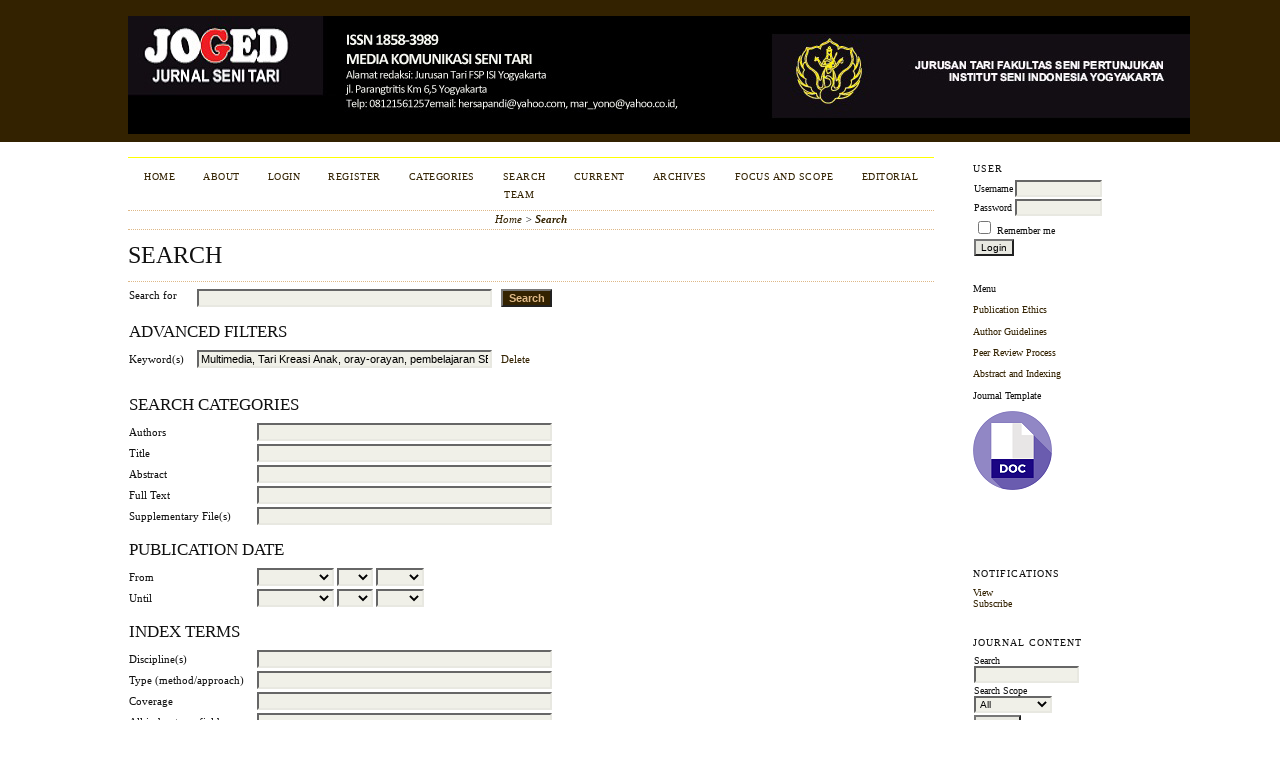

--- FILE ---
content_type: text/html; charset=utf-8
request_url: https://journal.isi.ac.id/index.php/joged/search?subject=Multimedia%2C%20Tari%20Kreasi%20Anak%2C%20oray-orayan%2C%20pembelajaran%20SBdP%20%7C%20Multimedia%2C%20Children%27s%20Creative%20Dance%2C%20oray-Orayan%2C%20SBDP%20learning
body_size: 7238
content:

<!DOCTYPE html PUBLIC "-//W3C//DTD XHTML 1.0 Transitional//EN"
	"http://www.w3.org/TR/xhtml1/DTD/xhtml1-transitional.dtd">
<html xmlns="http://www.w3.org/1999/xhtml" lang="en-US" xml:lang="en-US">
<head>
	<meta http-equiv="Content-Type" content="text/html; charset=utf-8" />
	<title>Search</title>
	<meta name="description" content="" />
	<meta name="keywords" content="" />
	<meta name="generator" content="Open Journal Systems 2.4.8.3" />
	
		<link rel="stylesheet" href="https://journal.isi.ac.id/lib/pkp/styles/pkp.css" type="text/css" />
	<link rel="stylesheet" href="https://journal.isi.ac.id/lib/pkp/styles/common.css" type="text/css" />
	<link rel="stylesheet" href="https://journal.isi.ac.id/styles/common.css" type="text/css" />
	<link rel="stylesheet" href="https://journal.isi.ac.id/styles/compiled.css" type="text/css" />

	<!-- Base Jquery -->
	<script type="text/javascript" src="//www.google.com/jsapi"></script>
		<script type="text/javascript">
			<!--
			// Provide a local fallback if the CDN cannot be reached
			if (typeof google == 'undefined') {
				document.write(unescape("%3Cscript src='https://journal.isi.ac.id/lib/pkp/js/lib/jquery/jquery.min.js' type='text/javascript'%3E%3C/script%3E"));
				document.write(unescape("%3Cscript src='https://journal.isi.ac.id/lib/pkp/js/lib/jquery/plugins/jqueryUi.min.js' type='text/javascript'%3E%3C/script%3E"));
			} else {
				google.load("jquery", "1.4.4");
				google.load("jqueryui", "1.8.6");
			}
			// -->
		</script>
	
	
	
	<link rel="stylesheet" href="https://journal.isi.ac.id/styles/sidebar.css" type="text/css" />		<link rel="stylesheet" href="https://journal.isi.ac.id/styles/rightSidebar.css" type="text/css" />	
			<link rel="stylesheet" href="https://journal.isi.ac.id/plugins/themes/classicBrown/classicBrown.css" type="text/css" />
	
	<!-- Default global locale keys for JavaScript -->
	
<script type="text/javascript">
	jQuery.pkp = jQuery.pkp || { };
	jQuery.pkp.locale = { };
			
				jQuery.pkp.locale.search_noKeywordError = 'You must enter at least one search keyword.';
	</script>
	<!-- Compiled scripts -->
			
<script type="text/javascript" src="https://journal.isi.ac.id/lib/pkp/js/lib/jquery/plugins/jquery.tag-it.js"></script>
<script type="text/javascript" src="https://journal.isi.ac.id/lib/pkp/js/lib/jquery/plugins/jquery.cookie.js"></script>

<script type="text/javascript" src="https://journal.isi.ac.id/lib/pkp/js/functions/fontController.js"></script>
<script type="text/javascript" src="https://journal.isi.ac.id/lib/pkp/js/functions/general.js"></script>
<script type="text/javascript" src="https://journal.isi.ac.id/lib/pkp/js/functions/jqueryValidatorI18n.js"></script>

<script type="text/javascript" src="https://journal.isi.ac.id/lib/pkp/js/classes/Helper.js"></script>
<script type="text/javascript" src="https://journal.isi.ac.id/lib/pkp/js/classes/ObjectProxy.js"></script>
<script type="text/javascript" src="https://journal.isi.ac.id/lib/pkp/js/classes/Handler.js"></script>
<script type="text/javascript" src="https://journal.isi.ac.id/lib/pkp/js/classes/linkAction/LinkActionRequest.js"></script>
<script type="text/javascript" src="https://journal.isi.ac.id/lib/pkp/js/classes/features/Feature.js"></script>

<script type="text/javascript" src="https://journal.isi.ac.id/lib/pkp/js/controllers/SiteHandler.js"></script><!-- Included only for namespace definition -->
<script type="text/javascript" src="https://journal.isi.ac.id/lib/pkp/js/controllers/UrlInDivHandler.js"></script>
<script type="text/javascript" src="https://journal.isi.ac.id/lib/pkp/js/controllers/AutocompleteHandler.js"></script>
<script type="text/javascript" src="https://journal.isi.ac.id/lib/pkp/js/controllers/ExtrasOnDemandHandler.js"></script>
<script type="text/javascript" src="https://journal.isi.ac.id/lib/pkp/js/controllers/form/FormHandler.js"></script>
<script type="text/javascript" src="https://journal.isi.ac.id/lib/pkp/js/controllers/form/AjaxFormHandler.js"></script>
<script type="text/javascript" src="https://journal.isi.ac.id/lib/pkp/js/controllers/form/ClientFormHandler.js"></script>
<script type="text/javascript" src="https://journal.isi.ac.id/lib/pkp/js/controllers/grid/GridHandler.js"></script>
<script type="text/javascript" src="https://journal.isi.ac.id/lib/pkp/js/controllers/linkAction/LinkActionHandler.js"></script>

<script type="text/javascript" src="https://journal.isi.ac.id/js/pages/search/SearchFormHandler.js"></script>
<script type="text/javascript" src="https://journal.isi.ac.id/js/statistics/ReportGeneratorFormHandler.js"></script>
<script type="text/javascript" src="https://journal.isi.ac.id/plugins/generic/lucene/js/LuceneAutocompleteHandler.js"></script>

<script type="text/javascript" src="https://journal.isi.ac.id/lib/pkp/js/lib/jquery/plugins/jquery.pkp.js"></script>	
	<!-- Form validation -->
	<script type="text/javascript" src="https://journal.isi.ac.id/lib/pkp/js/lib/jquery/plugins/validate/jquery.validate.js"></script>
	<script type="text/javascript">
		<!--
		// initialise plugins
		
		$(function(){
			jqueryValidatorI18n("https://journal.isi.ac.id", "en_US"); // include the appropriate validation localization
			
			$(".tagit").live('click', function() {
				$(this).find('input').focus();
			});
		});
		// -->
		
	</script>

		
</head>
<body id="pkp-navigation-search">
<div id="container">

<div id="header">
<div id="headerTitle">
<h1>
	<img src="https://journal.isi.ac.id/public/journals/2/pageHeaderTitleImage_en_US.jpg" width="1062" height="118" alt="Page Header" />
</h1>
</div>
</div>

<div id="body">

	<div id="sidebar">
							<div id="rightSidebar">
				<div class="block" id="sidebarUser">
			<span class="blockTitle">User</span>
	
												<form method="post" action="https://journal.isi.ac.id/index.php/joged/login/signIn">
					<table>
						<tr>
							<td><label for="sidebar-username">Username</label></td>
							<td><input type="text" id="sidebar-username" name="username" value="" size="12" maxlength="32" class="textField" /></td>
						</tr>
						<tr>
							<td><label for="sidebar-password">Password</label></td>
							<td><input type="password" id="sidebar-password" name="password" value="" size="12" class="textField" /></td>
						</tr>
						<tr>
							<td colspan="2"><input type="checkbox" id="remember" name="remember" value="1" /> <label for="remember">Remember me</label></td>
						</tr>
						<tr>
							<td colspan="2"><input type="submit" value="Login" class="button" /></td>
						</tr>
					</table>
				</form>
						</div><div class="block custom" id="customblock-Menu">
	<p>Menu</p>
<p><a href="/index.php/joged/about/editorialPolicies#custom-0">Publication Ethics</a></p>
<p><a href="/index.php/joged/about/submissions#authorGuidelines">Author Guidelines</a></p>
<p><a href="/index.php/joged/about/editorialPolicies#peerReviewProcess">Peer Review Process</a></p>
<p><a title="Abstract and Indexing" href="/index.php/joged/about/editorialPolicies#custom-1" target="_self">Abstract and Indexing</a></p>
<p>Journal Template</p>
<p><a title="template jurnal" href="https://drive.google.com/file/d/1SfmI4Kql7-xB3cXq8MeZCcSpPfa3G-Fo/view?usp=sharing" target="_self"><img src="/public/site/images/rina2019/index2.png" alt="" /></a></p>
</div>	<div class="block custom" id="customblock-Tools">
	
</div>	<div class="block custom" id="customblock-Template">
	
</div>	<div class="block custom" id="customblock-Visitor">
	
</div>	 <div class="block" id="notification">
	<span class="blockTitle">Notifications</span>
	<ul>
					<li><a href="https://journal.isi.ac.id/index.php/joged/notification">View</a></li>
			<li><a href="https://journal.isi.ac.id/index.php/joged/notification/subscribeMailList">Subscribe</a></li>
			</ul>
</div>
<div class="block" id="sidebarNavigation">
	<span class="blockTitle">Journal Content</span>

	
	
	<form id="simpleSearchForm" action="https://journal.isi.ac.id/index.php/joged/search/search">
				<table id="simpleSearchInput">
			<tr>
				<td>
													<label for="simpleQuery">Search <br />
					<input type="text" id="simpleQuery" name="simpleQuery" size="15" maxlength="255" value="" class="textField" /></label>
								</td>
			</tr>
			<tr>
				<td><label for="searchField">
				Search Scope
				<br />
				<select id="searchField" name="searchField" size="1" class="selectMenu">
					<option label="All" value="query">All</option>
<option label="Authors" value="authors">Authors</option>
<option label="Title" value="title">Title</option>
<option label="Abstract" value="abstract">Abstract</option>
<option label="Index terms" value="indexTerms">Index terms</option>
<option label="Full Text" value="galleyFullText">Full Text</option>

				</select></label>
				</td>
			</tr>
			<tr>
				<td><input type="submit" value="Search" class="button" /></td>
			</tr>
		</table>
	</form>

	<br />

		<span class="blockSubtitle">Browse</span>
	<ul>
		<li><a href="https://journal.isi.ac.id/index.php/joged/issue/archive">By Issue</a></li>
		<li><a href="https://journal.isi.ac.id/index.php/joged/search/authors">By Author</a></li>
		<li><a href="https://journal.isi.ac.id/index.php/joged/search/titles">By Title</a></li>
		
					<li><a href="https://journal.isi.ac.id/index.php/index">Other Journals</a></li>
			<li><a href="https://journal.isi.ac.id/index.php/index/search/categories">Categories</a></li>			</ul>
	</div>

<!-- Add javascript required for font sizer -->
<script type="text/javascript">
	<!--
	$(function(){
		fontSize("#sizer", "body", 9, 16, 32, ""); // Initialize the font sizer
	});
	// -->
</script>

<div class="block" id="sidebarFontSize" style="margin-bottom: 4px;">
	<span class="blockTitle">Font Size</span>
	<div id="sizer"></div>
</div>
<br /><div class="block" id="sidebarKeywordCloud">
	<span class="blockTitle">Keywords</span>
			<a href="https://journal.isi.ac.id/index.php/joged/search?subject=Betupping%2C%20Tupping%2C%20Kepahlawanan%7C%20Betupping%2C%20Tupping%2C%20Heroism"><span style="font-size: 75%;">Betupping, Tupping, Kepahlawanan| Betupping, Tupping, Heroism</span></a>
			<a href="https://journal.isi.ac.id/index.php/joged/search?subject=Bomolang%2C%20Bomo%2C%20Suku%20Sakai%7CBomolang%2C%20Bomo%2C%20Sakai%20Tribe"><span style="font-size: 75%;">Bomolang, Bomo, Suku Sakai|Bomolang, Bomo, Sakai Tribe</span></a>
			<a href="https://journal.isi.ac.id/index.php/joged/search?subject=Dewi%20Sri%2C%20Pertunjukan%2C%20Tayub%2C%20Ritual.%7CDewi%20Sri%2C%20Perfomance%2C%20Tayub%2C%20Ritual."><span style="font-size: 75%;">Dewi Sri, Pertunjukan, Tayub, Ritual.|Dewi Sri, Perfomance, Tayub, Ritual.</span></a>
			<a href="https://journal.isi.ac.id/index.php/joged/search?subject=Estetika%2C%20Tari%20Siwar%2C%20Tanjung%20Sakti%7C%20Aesthetics%2C%20Siwar%20Dance%2C%20Tanjung%20Sakti"><span style="font-size: 75%;">Estetika, Tari Siwar, Tanjung Sakti| Aesthetics, Siwar Dance, Tanjung Sakti</span></a>
			<a href="https://journal.isi.ac.id/index.php/joged/search?subject=Hambaruan%2C%20Bawi%20Kameloh%2C%20tari%20Bahalai%2C%20perempuan%20suku%20Dayak.%7C%20Hambaruan%2C%20Bawi%20Kameloh%2C%20Bahalai%20dance%2C%20Dayak%20women"><span style="font-size: 75%;">Hambaruan, Bawi Kameloh, tari Bahalai, perempuan suku Dayak.| Hambaruan, Bawi Kameloh, Bahalai dance, Dayak women</span></a>
			<a href="https://journal.isi.ac.id/index.php/joged/search?subject=Heri%20Lentho%2C%20Biografi%2C%20Proses%20Kreatif%7C%20Heri%20Lentho%2C%20Biography%2C%20Creative%20Process"><span style="font-size: 75%;">Heri Lentho, Biografi, Proses Kreatif| Heri Lentho, Biography, Creative Process</span></a>
			<a href="https://journal.isi.ac.id/index.php/joged/search?subject=Inau%20Opusulenta%2C%20Koreografi%2C%20Ummusulen%2C%20Balantak.%7C%20Inau%20Opusulenta%2C%20Choreography%2C%20Ummusulen%2C%20Balantak."><span style="font-size: 75%;">Inau Opusulenta, Koreografi, Ummusulen, Balantak.| Inau Opusulenta, Choreography, Ummusulen, Balantak.</span></a>
			<a href="https://journal.isi.ac.id/index.php/joged/search?subject=Karna%2C%20Rungsit%2C%20Ketegaran%20Hati%2C%20Koreografi%20Tunggal%7C%7CKarna%2C%20Rungsit%2C%20Toughness%2C%20Solo%20Choreography."><span style="font-size: 75%;">Karna, Rungsit, Ketegaran Hati, Koreografi Tunggal||Karna, Rungsit, Toughness, Solo Choreography.</span></a>
			<a href="https://journal.isi.ac.id/index.php/joged/search?subject=Pucuk%20Pakis%2C%20Dayak%20Iban%2C%20Sulur%2C%20Ngajat%7CFern%20shoots%2C%20Iban%20Dayak%2C%20Sulur%2C%20Ngajat"><span style="font-size: 75%;">Pucuk Pakis, Dayak Iban, Sulur, Ngajat|Fern shoots, Iban Dayak, Sulur, Ngajat</span></a>
			<a href="https://journal.isi.ac.id/index.php/joged/search?subject=Punan%20Leto%2C%20Dayak%20Kenyah%2C%20Identitas%7C%7CPunan%20Leto%2C%20Dayak%20Kenyah%2C%20Identity"><span style="font-size: 75%;">Punan Leto, Dayak Kenyah, Identitas||Punan Leto, Dayak Kenyah, Identity</span></a>
			<a href="https://journal.isi.ac.id/index.php/joged/search?subject=Resistensi%2C%20Tatapan%2C%20Gender%2C%20Feminist.%7CResistance%2C%20Gaze%2C%20Gender%2C%20Feminist"><span style="font-size: 75%;">Resistensi, Tatapan, Gender, Feminist.|Resistance, Gaze, Gender, Feminist</span></a>
			<a href="https://journal.isi.ac.id/index.php/joged/search?subject=Sangkal%20Bolum%2C%20Tinek%20Sentokep%2C%20Tari%20Video%7C%7CSangkal%20Bolum%2C%20Tinek%20Sentokep%2C%20Video%20Dance"><span style="font-size: 75%;">Sangkal Bolum, Tinek Sentokep, Tari Video||Sangkal Bolum, Tinek Sentokep, Video Dance</span></a>
			<a href="https://journal.isi.ac.id/index.php/joged/search?subject=Tari%20Video%2C%20Janger%2C%20Cinta%2C%20Khayalan%7C%7CDance%20Video%2C%20Janger%2C%20Love%2C%20Imagination."><span style="font-size: 75%;">Tari Video, Janger, Cinta, Khayalan||Dance Video, Janger, Love, Imagination.</span></a>
			<a href="https://journal.isi.ac.id/index.php/joged/search?subject=Tari%2C%20Bedhaya%2C%20Kraton%2C%20Surakarta%7C%20Dance%2C%20Bedhaya%2C%20Kraton%2C%20Surakarta"><span style="font-size: 75%;">Tari, Bedhaya, Kraton, Surakarta| Dance, Bedhaya, Kraton, Surakarta</span></a>
			<a href="https://journal.isi.ac.id/index.php/joged/search?subject=Video%20Tari%2C%20Beliatn%20Sentiyu%2C%20Sinematografi%2C%20Doa%7CDance%20Video%2C%20Beliatn%20Sentiyu%2C%20Cinematography%2C%20Prayer"><span style="font-size: 75%;">Video Tari, Beliatn Sentiyu, Sinematografi, Doa|Dance Video, Beliatn Sentiyu, Cinematography, Prayer</span></a>
			<a href="https://journal.isi.ac.id/index.php/joged/search?subject=Yayasan%20Roro%20Jonggrang%2C%20Sendratari%20Ramayana%2C%20Candi%20Prambanan.%7CRoro%20Jonggrang%20Foundation%2C%20Ramayana%20Ballet%2C%20Prambanan%20Temple."><span style="font-size: 75%;">Yayasan Roro Jonggrang, Sendratari Ramayana, Candi Prambanan.|Roro Jonggrang Foundation, Ramayana Ballet, Prambanan Temple.</span></a>
			<a href="https://journal.isi.ac.id/index.php/joged/search?subject=beauty%20bullying%2C%20perempuan%2C%20Self-Acceptance.%7Cbeauty%20bullying%2C%20woman%2C%20Self-Acceptance."><span style="font-size: 75%;">beauty bullying, perempuan, Self-Acceptance.|beauty bullying, woman, Self-Acceptance.</span></a>
			<a href="https://journal.isi.ac.id/index.php/joged/search?subject=bedhaya%2C%20spiritual%2C%20sekarjagad%2C%20ketuhanan%7C%7Cbedhaya%2C%20spiritual%2C%20sekarjagad%2C%20divinity"><span style="font-size: 75%;">bedhaya, spiritual, sekarjagad, ketuhanan||bedhaya, spiritual, sekarjagad, divinity</span></a>
			<a href="https://journal.isi.ac.id/index.php/joged/search?subject=ndadi%2C%20transformasi%2C%20kesenian%20rakyat%20Jathilan%7C%7Cndadi%2C%20transformation%2C%20jathilan%20folks%20art."><span style="font-size: 75%;">ndadi, transformasi, kesenian rakyat Jathilan||ndadi, transformation, jathilan folks art.</span></a>
			<a href="https://journal.isi.ac.id/index.php/joged/search?subject=proses%20adaptasi%2C%20resepsi%2C%20re%20interpretasi%20dan%20re%20kreasi%2C%20transposi%2C%20karya%20Colohok%7Cadaptation%20process%2C%20reception%2C%20re-interpretation%20and%20re-creation%2C%20transposition%2C%20%20Colohok%E2%80%99s%20work."><span style="font-size: 75%;">proses adaptasi, resepsi, re interpretasi dan re kreasi, transposi, karya Colohok|adaptation process, reception, re-interpretation and re-creation, transposition,  Colohok’s work.</span></a>
			<a href="https://journal.isi.ac.id/index.php/joged/search?subject=tari%2C%20joged%2C%20seni"><span style="font-size: 171%;">tari, joged, seni</span></a>
	</div>
			</div>
			</div>

<div id="main">
<div id="navbar">
	<ul class="menu">
		<li id="home"><a href="https://journal.isi.ac.id/index.php/joged/index">Home</a></li>
		<li id="about"><a href="https://journal.isi.ac.id/index.php/joged/about">About</a></li>

					<li id="login"><a href="https://journal.isi.ac.id/index.php/joged/login">Login</a></li>
							<li id="register"><a href="https://journal.isi.ac.id/index.php/joged/user/register">Register</a></li>
										<li id="categories"><a href="https://journal.isi.ac.id/index.php/index/search/categories">Categories</a></li>
							<li id="search"><a href="https://journal.isi.ac.id/index.php/joged/search">Search</a></li>
		
					<li id="current"><a href="https://journal.isi.ac.id/index.php/joged/issue/current">Current</a></li>
			<li id="archives"><a href="https://journal.isi.ac.id/index.php/joged/issue/archive">Archives</a></li>
		
				

									<li class="navItem" id="navItem-0"><a href="http://journal.isi.ac.id/index.php/joged/about/editorialPolicies#focusAndScope">Focus and Scope</a></li>
												<li class="navItem" id="navItem-1"><a href="http://journal.isi.ac.id/index.php/joged/about/editorialTeam">Editorial Team</a></li>
						</ul>
</div>
<div id="breadcrumb">
	<a href="https://journal.isi.ac.id/index.php/joged/index">Home</a> &gt;
			<a href="https://journal.isi.ac.id/index.php/joged/search?subject=Multimedia%2C%20Tari%20Kreasi%20Anak%2C%20oray-orayan%2C%20pembelajaran%20SBdP%20%7C%20Multimedia%2C%20Children%27s%20Creative%20Dance%2C%20oray-Orayan%2C%20SBDP%20learning" class="current">Search</a></div>

<h2>Search</h2>


<div id="content">


<div id="search">
	<script type="text/javascript">
		$(function() {
			// Attach the form handler.
			$('#searchForm').pkpHandler('$.pkp.pages.search.SearchFormHandler');
		});
	</script>

	
	
	<form id="searchForm" action="https://journal.isi.ac.id/index.php/joged/search/search">
				<table class="data">
			<tr valign="top">
				<td class="label"><label for="query">Search for</label></td>
				<td class="value">
																<input type="text" id="query" name="query" size="40" maxlength="255" value="" class="textField" />
										&nbsp;
					<input type="submit" value="Search" class="button defaultButton" />
				</td>
			</tr>
										<tr valign="top">
					<td colspan="2" class="label"><h4>Advanced filters</h4></td>
				</tr>
																																														<tr>
		<td class="label">
			<label for="subject">Keyword(s)</label>
		</td>
		<td class="value">
																<input type="text" name="subject" id="subject" size="40" maxlength="255" value="Multimedia, Tari Kreasi Anak, oray-orayan, pembelajaran SBdP | Multimedia, Children&#039;s Creative Dance, oray-Orayan, SBDP learning" class="textField" />
														&nbsp;
																									<a href="https://journal.isi.ac.id/index.php/joged/search/index?query=&amp;searchJournal=2&amp;abstract=&amp;authors=&amp;title=&amp;galleyFullText=&amp;suppFiles=&amp;discipline=&amp;subject=&amp;type=&amp;coverage=&amp;indexTerms=&amp;dateFromMonth=&amp;dateFromDay=&amp;dateFromYear=&amp;dateToMonth=&amp;dateToDay=&amp;dateToYear=&amp;orderBy=&amp;orderDir=">
					Delete
				</a>
																						</td>
	</tr>
																				</table>
		<br />
								<script type="text/javascript">
	// Initialise JS handler.
	$(function() {
		$('#emptyFilters').pkpHandler(
			'$.pkp.controllers.ExtrasOnDemandHandler');
	});
</script>
	<div id="emptyFilters" class="pkp_controllers_extrasOnDemand">
	<div class="toggleExtras">
		<span class="ui-icon"></span>
		<span class="toggleExtras-inactive">Additional Search Options (click to show)
					</span>
		<span class="toggleExtras-active">Additional Search Options (click to hide)
					</span>
	</div>
	<div style="clear:both;"></div>
	<div class="extrasContainer">
						<table class="data">
											<tr valign="top">
							<td colspan="2" class="label"><h4>Search categories</h4></td>
						</tr>
								<tr>
		<td class="label">
			<label for="authors">Authors</label>
		</td>
		<td class="value">
																<input type="text" name="authors" id="authors" size="40" maxlength="255" value="" class="textField" />
												</td>
	</tr>
								<tr>
		<td class="label">
			<label for="title">Title</label>
		</td>
		<td class="value">
																<input type="text" name="title" id="title" size="40" maxlength="255" value="" class="textField" />
												</td>
	</tr>
								<tr>
		<td class="label">
			<label for="abstract">Abstract</label>
		</td>
		<td class="value">
																<input type="text" name="abstract" id="abstract" size="40" maxlength="255" value="" class="textField" />
												</td>
	</tr>
								<tr>
		<td class="label">
			<label for="galleyFullText">Full Text</label>
		</td>
		<td class="value">
																<input type="text" name="galleyFullText" id="galleyFullText" size="40" maxlength="255" value="" class="textField" />
												</td>
	</tr>
								<tr>
		<td class="label">
			<label for="suppFiles">Supplementary File(s)</label>
		</td>
		<td class="value">
																<input type="text" name="suppFiles" id="suppFiles" size="40" maxlength="255" value="" class="textField" />
												</td>
	</tr>
																<tr valign="top">
							<td colspan="2" class="formSubLabel"><h4>Publication Date</h4></td>
						</tr>
								<tr>
		<td class="label">
			<label for="dateFrom">From</label>
		</td>
		<td class="value">
							<select name="dateFromMonth" class="selectMenu">
<option label="" value="" selected="selected"></option>
<option label="January" value="01">January</option>
<option label="February" value="02">February</option>
<option label="March" value="03">March</option>
<option label="April" value="04">April</option>
<option label="May" value="05">May</option>
<option label="June" value="06">June</option>
<option label="July" value="07">July</option>
<option label="August" value="08">August</option>
<option label="September" value="09">September</option>
<option label="October" value="10">October</option>
<option label="November" value="11">November</option>
<option label="December" value="12">December</option>
</select>
<select name="dateFromDay" class="selectMenu">
<option label="" value="" selected="selected"></option>
<option label="01" value="1">01</option>
<option label="02" value="2">02</option>
<option label="03" value="3">03</option>
<option label="04" value="4">04</option>
<option label="05" value="5">05</option>
<option label="06" value="6">06</option>
<option label="07" value="7">07</option>
<option label="08" value="8">08</option>
<option label="09" value="9">09</option>
<option label="10" value="10">10</option>
<option label="11" value="11">11</option>
<option label="12" value="12">12</option>
<option label="13" value="13">13</option>
<option label="14" value="14">14</option>
<option label="15" value="15">15</option>
<option label="16" value="16">16</option>
<option label="17" value="17">17</option>
<option label="18" value="18">18</option>
<option label="19" value="19">19</option>
<option label="20" value="20">20</option>
<option label="21" value="21">21</option>
<option label="22" value="22">22</option>
<option label="23" value="23">23</option>
<option label="24" value="24">24</option>
<option label="25" value="25">25</option>
<option label="26" value="26">26</option>
<option label="27" value="27">27</option>
<option label="28" value="28">28</option>
<option label="29" value="29">29</option>
<option label="30" value="30">30</option>
<option label="31" value="31">31</option>
</select>
<select name="dateFromYear" class="selectMenu">
<option label="" value="" selected="selected"></option>
<option label="2012" value="2012">2012</option>
<option label="2013" value="2013">2013</option>
<option label="2014" value="2014">2014</option>
<option label="2015" value="2015">2015</option>
<option label="2016" value="2016">2016</option>
<option label="2017" value="2017">2017</option>
<option label="2018" value="2018">2018</option>
<option label="2019" value="2019">2019</option>
<option label="2020" value="2020">2020</option>
<option label="2021" value="2021">2021</option>
<option label="2022" value="2022">2022</option>
<option label="2023" value="2023">2023</option>
<option label="2024" value="2024">2024</option>
<option label="2025" value="2025">2025</option>
</select>
												</td>
	</tr>
								<tr>
		<td class="label">
			<label for="dateTo">Until</label>
		</td>
		<td class="value">
							<select name="dateToMonth" class="selectMenu">
<option label="" value="" selected="selected"></option>
<option label="January" value="01">January</option>
<option label="February" value="02">February</option>
<option label="March" value="03">March</option>
<option label="April" value="04">April</option>
<option label="May" value="05">May</option>
<option label="June" value="06">June</option>
<option label="July" value="07">July</option>
<option label="August" value="08">August</option>
<option label="September" value="09">September</option>
<option label="October" value="10">October</option>
<option label="November" value="11">November</option>
<option label="December" value="12">December</option>
</select>
<select name="dateToDay" class="selectMenu">
<option label="" value="" selected="selected"></option>
<option label="01" value="1">01</option>
<option label="02" value="2">02</option>
<option label="03" value="3">03</option>
<option label="04" value="4">04</option>
<option label="05" value="5">05</option>
<option label="06" value="6">06</option>
<option label="07" value="7">07</option>
<option label="08" value="8">08</option>
<option label="09" value="9">09</option>
<option label="10" value="10">10</option>
<option label="11" value="11">11</option>
<option label="12" value="12">12</option>
<option label="13" value="13">13</option>
<option label="14" value="14">14</option>
<option label="15" value="15">15</option>
<option label="16" value="16">16</option>
<option label="17" value="17">17</option>
<option label="18" value="18">18</option>
<option label="19" value="19">19</option>
<option label="20" value="20">20</option>
<option label="21" value="21">21</option>
<option label="22" value="22">22</option>
<option label="23" value="23">23</option>
<option label="24" value="24">24</option>
<option label="25" value="25">25</option>
<option label="26" value="26">26</option>
<option label="27" value="27">27</option>
<option label="28" value="28">28</option>
<option label="29" value="29">29</option>
<option label="30" value="30">30</option>
<option label="31" value="31">31</option>
</select>
<select name="dateToYear" class="selectMenu">
<option label="" value="" selected="selected"></option>
<option label="2012" value="2012">2012</option>
<option label="2013" value="2013">2013</option>
<option label="2014" value="2014">2014</option>
<option label="2015" value="2015">2015</option>
<option label="2016" value="2016">2016</option>
<option label="2017" value="2017">2017</option>
<option label="2018" value="2018">2018</option>
<option label="2019" value="2019">2019</option>
<option label="2020" value="2020">2020</option>
<option label="2021" value="2021">2021</option>
<option label="2022" value="2022">2022</option>
<option label="2023" value="2023">2023</option>
<option label="2024" value="2024">2024</option>
<option label="2025" value="2025">2025</option>
</select>
									<input type="hidden" name="dateToHour" value="23" />
					<input type="hidden" name="dateToMinute" value="59" />
					<input type="hidden" name="dateToSecond" value="59" />
												</td>
	</tr>
																<tr valign="top">
							<td colspan="2" class="label"><h4>Index terms</h4></td>
						</tr>
								<tr>
		<td class="label">
			<label for="discipline">Discipline(s)</label>
		</td>
		<td class="value">
																<input type="text" name="discipline" id="discipline" size="40" maxlength="255" value="" class="textField" />
												</td>
	</tr>
															<tr>
		<td class="label">
			<label for="type">Type (method/approach)</label>
		</td>
		<td class="value">
																<input type="text" name="type" id="type" size="40" maxlength="255" value="" class="textField" />
												</td>
	</tr>
								<tr>
		<td class="label">
			<label for="coverage">Coverage</label>
		</td>
		<td class="value">
																<input type="text" name="coverage" id="coverage" size="40" maxlength="255" value="" class="textField" />
												</td>
	</tr>
								<tr>
		<td class="label">
			<label for="indexTerms">All index term fields</label>
		</td>
		<td class="value">
																<input type="text" name="indexTerms" id="indexTerms" size="40" maxlength="255" value="" class="textField" />
												</td>
	</tr>
									</table>
				<p><input type="submit" value="Search" class="button defaultButton" /></p>
			
	</div>
</div>
<div style="clear:both"></div>			</form>
</div>
<br />



	
<div id="results">
	<table width="100%" class="listing">
		<tr><td colspan="3" class="headseparator">&nbsp;</td></tr>
		<tr class="heading" valign="bottom">
						<td width="40%">Issue</td>
			<td width="60%" colspan="2">Title</td>
		</tr>
		<tr><td colspan="3" class="headseparator">&nbsp;</td></tr>

																							<tr valign="top">
								<td><a href="https://journal.isi.ac.id/index.php/joged/issue/view/378">Vol 15, No 1 (2020): APRIL 2020</a></td>
				<td width="30%">Rancangan Multimedia  Tari Kreasi Anak “Oray-orayan”  Untuk Pembelajaran SBdP di Sekolah Dasar</td>
				<td width="30%" align="right">
																																											<a href="https://journal.isi.ac.id/index.php/joged/article/view/4661" class="file">
															Abstract
													</a>
																							&nbsp;<a href="https://journal.isi.ac.id/index.php/joged/article/view/4661/1928" class="file">PDF</a>
																
				</td>
			</tr>
			<tr>
				<td colspan="3" style="padding-left: 30px;font-style: italic;">
											Khaerunnisa Sri Wahyuni,											Aan Kusdiana,											Oyon Haki Pranata									</td>
			</tr>
			
			<tr><td colspan="3" class="endseparator">&nbsp;</td></tr>
							<tr>
				<td align="left">1 - 1 of 1 Items</td>
				<td colspan="2" align="right"></td>
			</tr>
			</table>

						<h4>Search tips: </h4><ul>
<li>Search terms are case-insensitive</li>
<li>Common words are ignored</li>
<li>By default only articles containing <em>all</em> terms in the query are returned (i.e., <em>AND</em> is implied)</li>
<li>Combine multiple words with <em>OR</em> to find articles containing either term; e.g., <em>education OR research</em></li>
<li>Use parentheses to create more complex queries; e.g., <em>archive ((journal OR conference) NOT theses)</em></li>
<li>Search for an exact phrase by putting it in quotes; e.g., <em>"open access publishing"</em></li>
<li>Exclude a word by prefixing it with <strong>-</strong> or <em>NOT</em>; e.g. <em>online -politics</em> or <em>online NOT politics</em></li>
<li>Use <strong>*</strong> in a term as a wildcard to match any sequence of characters; e.g., <em>soci* morality</em> would match documents containing "sociological" or "societal"</li>
</ul>
		</div>


	<br /><br />
	<div id="pageFooter"><!-- Default Statcounter code for Journal JOGED
http://journal.isi.ac.id/index.php/joged/index --><script type="mce-text/javascript">// <![CDATA[
var sc_project=12051751; 
var sc_invisible=0; 
var sc_security="559c4c5f"; 
var scJsHost = "https://";
document.write("<sc"+"ript type='text/javascript' src='" +
scJsHost+
"statcounter.com/counter/counter.js'></"+"script>");
// ]]></script><noscript>&amp;amp;amp;amp;amp;amp;amp;amp;amp;amp;amp;lt;div class="statcounter"&amp;amp;amp;amp;amp;amp;amp;amp;amp;amp;amp;gt;&amp;amp;amp;amp;amp;amp;amp;amp;amp;amp;amp;lt;a title="Web Analytics" href="https://statcounter.com/" target="_blank"&amp;amp;amp;amp;amp;amp;amp;amp;amp;amp;amp;gt;&amp;amp;amp;amp;amp;amp;amp;amp;amp;amp;amp;lt;img class="statcounter" src="https://c.statcounter.com/12051751/0/559c4c5f/0/" alt="Web Analytics"&amp;amp;amp;amp;amp;amp;amp;amp;amp;amp;amp;gt;&amp;amp;amp;amp;amp;amp;amp;amp;amp;amp;amp;lt;/a&amp;amp;amp;amp;amp;amp;amp;amp;amp;amp;amp;gt;&amp;amp;amp;amp;amp;amp;amp;amp;amp;amp;amp;lt;/div&amp;amp;amp;amp;amp;amp;amp;amp;amp;amp;amp;gt;</noscript><!-- End of Statcounter Code --> <a href="https://statcounter.com/p12051751/?guest=1">View My Stats</a></div>
</div><!-- content -->
</div><!-- main -->
</div><!-- body -->



</div><!-- container -->
</body>
</html>